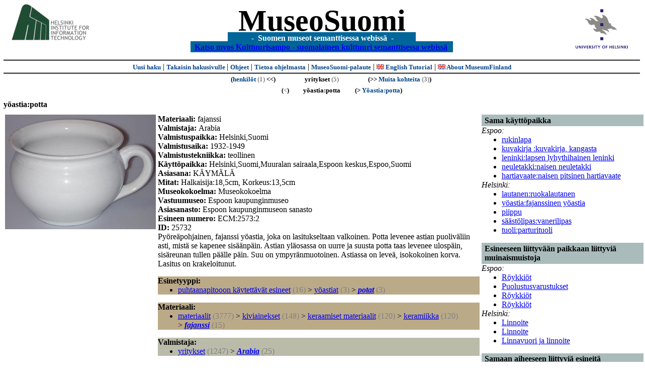

--- FILE ---
content_type: text/html
request_url: https://museosuomi.cs.helsinki.fi/item?l=fi&m=0&c=%2500%250A&c=%2503%2503%250E%2500%2505&c=%2504%2501&g=c%2502&sb=http%3A%2F%2Fwww.cs.helsinki.fi%2Fgroup%2Fseco%2Fns%2F2004%2F03%2F18-esinekortti%23ECM_2573_2&cc=%2502:1&cb=%2502%2507:0
body_size: 28290
content:
<?xml version="1.0" encoding="ISO-8859-1"?><!DOCTYPE html PUBLIC "-//W3C//DTD XHTML 1.0 Strict//EN" "http://www.w3.org/TR/xhtml1/DTD/xhtml1-strict.dtd">
<html xmlns="http://www.w3.org/1999/xhtml" xmlns:query="http://museosuomi.cs.helsinki.fi/internal/ogtQuery#" xmlns:i18n="http://apache.org/cocoon/i18n/2.1" xmlns:xsd="http://www.w3.org/2000/10/XMLSchema#" xmlns:uim="UIManager" xmlns:ui="http://www.cs.helsinki.fi/group/seco/ns/2004/03/ustate#" xmlns:swhg="http://www.cs.helsinki.fi/group/seco/ns/2004/03/18-sewehgrius#" xmlns:rdfs="http://www.w3.org/2000/01/rdf-schema#" xmlns:rdf="http://www.w3.org/1999/02/22-rdf-syntax-ns#" xmlns:owl="http://www.w3.org/2002/07/owl#" xmlns:ogt="http://www.cs.helsinki.fi/group/seco/ns/2004/03/ontogator#" xmlns:java="java" xmlns:html="http://www.w3.org/1999/xhtml" xmlns:fms="http://www.cs.helsinki.fi/group/seco/ns/2004/03/18-esinekortti#" xmlns:bm="http://www.w3.org/2002/01/bookmark#"><head><title>MuseoSuomi</title><meta http-equiv="Content-Type" content="text/html;charset=ISO-8859-1" /><meta http-equiv="Content-Style-Type" content="text/css" /><meta name="description" content="Semantic Web" /><meta name="keywords" content="Semantic web, fmsweb" /><link type="text/css" title="FMS-stylesheet basic" rel="stylesheet" href="/content/stylesheets/web.css" /></head><body><div xmlns="" style="width: 100%;" width="100%" align="center"><script type="text/javascript">

  var _gaq = _gaq || [];
  _gaq.push(['_setAccount', 'UA-12724615-4']);
  _gaq.push(['_trackPageview']);

  (function() {
    var ga = document.createElement('script'); ga.type = 'text/javascript'; ga.async = true;
    ga.src = ('https:' == document.location.protocol ? 'https://ssl' : 'http://www') + '.google-analytics.com/ga.js';
    var s = document.getElementsByTagName('script')[0]; s.parentNode.insertBefore(ga, s);
  })();

</script><a href="http://www.hiit.fi"><img border="0" height="75" src="content/images/hiit.gif" id="hiitlogo" alt="Tietojenkäsittelytieteen tutkimuslaitos HIIT" /></a><a href="http://www.cs.helsinki.fi/group/seco/"><img border="0" height="90" src="content/images/hy.gif" id="hylogo" alt="Helsingin yliopiston tietojenkäsittelytieteen laitos" /></a><h1 id="title"><a id="titlespan" href="/?l=fi&amp;m=0&amp;c=%2500%250A&amp;c=%2503%2503%250E%2500%2505&amp;c=%2504%2501&amp;g=c%2502">MuseoSuomi</a></h1><h4 id="subtitle">
                           - 
                Suomen museot semanttisessa webissä
	   -           
<br />
           <a href="http://www.kulttuurisampo.fi/">Katso myos Kulttuurisampo - suomalainen kulttuuri semanttisessa webissä</a>  
                
            </h4></div><div xmlns="" align="center" class="actions"><span class="action"><a href="/?l=fi&amp;m=0">Uusi haku</a></span> | <span class="action"><a href="/?l=fi&amp;m=0&amp;c=%2500%250A&amp;c=%2503%2503%250E%2500%2505&amp;c=%2504%2501&amp;g=c%2502">
						Takaisin hakusivulle
					</a></span> | <span class="action"><a href="http://www.cs.helsinki.fi/group/seco/museosuomi/kaytto-ohje.html">Ohjeet</a></span> | <span class="action"><a href="http://www.cs.helsinki.fi/group/seco/museosuomi/">Tietoa ohjelmasta</a></span> | <span class="action"><a href="mailto:museosuomi@cs.helsinki.fi">MuseoSuomi-palaute</a></span> | <span class="action"><a target="_top" href="http://www.cs.helsinki.fi/group/seco/museums/tutorial/"><img border="0" src="content/images/uk.gif" alt="English" /> English Tutorial</a></span> | <span class="action"><a href="http://www.cs.helsinki.fi/group/seco/museums/"><img border="0" src="content/images/uk.gif" alt="English" /> About MuseumFinland</a></span></div><table xmlns="" width="100%"><tr><td align="left" width="43%"><div class="pagination" align="right">(<a href="item?l=fi&amp;m=0&amp;c=%2500%250A&amp;c=%2503%2503%250E%2500%2505&amp;c=%2504%2501&amp;g=c%2502&amp;sb=http%3A%2F%2Fwww.cs.helsinki.fi%2Fgroup%2Fseco%2Fns%2F2004%2F03%2F18-esinekortti%23ECM_3453_1&amp;cc=%2502:0&amp;cb=%2502%2500:0">henkilöt</a><span class="hits"> (1)</span> &lt;&lt;)</div></td><td align="center" witdh="14%"><div class="pagination" align="center">yritykset<span class="hits"> (5)</span></div></td><td align="left" width="43%"><div align="left" class="pagination">(&gt;&gt; <a href="item?l=fi&amp;m=0&amp;c=%2500%250A&amp;c=%2503%2503%250E%2500%2505&amp;c=%2504%2501&amp;g=c%2502&amp;sb=http%3A%2F%2Fwww.cs.helsinki.fi%2Fgroup%2Fseco%2Fns%2F2004%2F03%2F18-esinekortti%23ECM_1_125&amp;cc=%2502:-4&amp;cb=:0">Muita kohteita</a><span class="hits"> (3)</span>)</div></td></tr></table><table xmlns="" width="100%"><tr><td align="right" width="45%"><div class="pagination" align="right">(<span class="inactive">&lt;</span>)</div></td><td align="center" width="10%"><div class="pagination" align="center">yöastia:potta</div></td><td align="left" width="45%"><div class="pagination" align="left">(&gt; <a href="item?l=fi&amp;m=0&amp;c=%2500%250A&amp;c=%2503%2503%250E%2500%2505&amp;c=%2504%2501&amp;g=c%2502&amp;sb=http%3A%2F%2Fwww.cs.helsinki.fi%2Fgroup%2Fseco%2Fns%2F2004%2F03%2F18-esinekortti%23LahtiLKM_LHM_LHM_ES_2000057_1&amp;cc=%2502:1&amp;cb=%2502%2507:1">Yöastia:potta</a>)</div></td></tr></table><h4>yöastia:potta</h4><table><tr><td align="center" width="300" valign="top"><a href="/images/originals/EKM/Kuvat/e000/e0001977.png"><img src="/images/EKM/Kuvat/e000/e0001977.png" /></a><br /></td><td valign="top"><div xmlns="" class="property"><span class="propertyDefinition">Materiaali: </span><span class="properyValue">fajanssi</span></div><div xmlns="" class="property"><span class="propertyDefinition">Valmistaja: </span><span class="properyValue">Arabia</span></div><div xmlns="" class="property"><span class="propertyDefinition">Valmistuspaikka: </span><span class="properyValue">Helsinki,Suomi</span></div><div xmlns="" class="property"><span class="propertyDefinition">Valmistusaika: </span><span class="properyValue">1932-1949</span></div><div xmlns="" class="property"><span class="propertyDefinition">Valmistustekniikka: </span><span class="properyValue">teollinen</span></div><div xmlns="" class="property"><span class="propertyDefinition">Käyttöpaikka: </span><span class="properyValue">Helsinki,Suomi,Muuralan sairaala,Espoon keskus,Espoo,Suomi</span></div><div xmlns="" class="property"><span class="propertyDefinition">Asiasana: </span><span class="properyValue">KÄYMÄLÄ</span></div><div xmlns="" class="property"><span class="propertyDefinition">Mitat: </span><span class="properyValue">Halkaisija:18,5cm, Korkeus:13,5cm</span></div><div xmlns="" class="property"><span class="propertyDefinition">Museokokoelma: </span><span class="properyValue">Museokokoelma</span></div><div xmlns="" class="property"><span class="propertyDefinition">Vastuumuseo: </span><span class="properyValue">Espoon kaupunginmuseo</span></div><div xmlns="" class="property"><span class="propertyDefinition">Asiasanasto: </span><span class="properyValue">Espoon kaupunginmuseon sanasto</span></div><div xmlns="" class="property"><span class="propertyDefinition">Esineen numero: </span><span class="properyValue">ECM:2573:2</span></div><div xmlns="" class="property"><span class="propertyDefinition">ID: </span><span class="properyValue">25732</span></div><div xmlns="" class="description">Pyöreäpohjainen, fajanssi yöastia, joka on lasitukseltaan valkoinen. Potta levenee astian puoliväliin asti, mistä se kapenee sisäänpäin. Astian yläosassa on uurre ja suusta potta taas levenee ulospäin, sisäreunan tullen päälle päin. Suu on ympyränmuotoinen. Astiassa on leveä, isokokoinen korva. Lasitus on krakeloitunut.</div><div xmlns="" class="itemcategories"><div class="facet"><div class="itemfacetheaderC0"><div class="root">Esinetyyppi:</div><ul class="categorylist"><li class="categorylistitem"><div class="topicPath"><a href="/main?l=fi&amp;m=0&amp;n=%2500%250A&amp;g=c%2500%250A">puhtaanapitooon käytettävät esineet</a><span class="hits"> (16)</span></div><div class="topicPath">
                &gt;
            <a href="/main?l=fi&amp;m=0&amp;n=%2500%250A%2504&amp;g=c%2500%250A%2504">yöastiat</a><span class="hits"> (3)</span></div><div class="topic">
                    &gt;
                <a href="/main?l=fi&amp;m=0&amp;n=%2500%250A%2504%2500&amp;g=c%2500%250A%2504%2500">potat</a><span class="hits"> (3)</span></div></li></ul></div></div><div class="facet"><div class="itemfacetheaderC1"><div class="root">Materiaali:</div><ul class="categorylist"><li class="categorylistitem"><div class="topicPath"><a href="/main?l=fi&amp;m=0&amp;n=%2501%2503&amp;g=c%2501%2503">materiaalit</a><span class="hits"> (3777)</span></div><div class="topicPath">
                &gt;
            <a href="/main?l=fi&amp;m=0&amp;n=%2501%2503%2500&amp;g=c%2501%2503%2500">kiviainekset</a><span class="hits"> (148)</span></div><div class="topicPath">
                &gt;
            <a href="/main?l=fi&amp;m=0&amp;n=%2501%2503%2500%2503&amp;g=c%2501%2503%2500%2503">keraamiset materiaalit</a><span class="hits"> (120)</span></div><div class="topicPath">
                &gt;
            <a href="/main?l=fi&amp;m=0&amp;n=%2501%2503%2500%2503%2500&amp;g=c%2501%2503%2500%2503%2500">keramiikka</a><span class="hits"> (120)</span></div><div class="topic">
                    &gt;
                <a href="/main?l=fi&amp;m=0&amp;n=%2501%2503%2500%2503%2500%2502&amp;g=c%2501%2503%2500%2503%2500%2502">fajanssi</a><span class="hits"> (15)</span></div></li></ul></div></div><div class="facet"><div class="itemfacetheaderC2"><div class="root">Valmistaja:</div><ul class="categorylist"><li class="categorylistitem"><div class="topicPath"><a href="/main?l=fi&amp;m=0&amp;n=%2502%2507&amp;g=c%2502%2507">yritykset</a><span class="hits"> (1247)</span></div><div class="topic">
                    &gt;
                <a href="/main?l=fi&amp;m=0&amp;n=%2502%2507%2511&amp;g=c%2502%2507%2511">Arabia</a><span class="hits"> (25)</span></div></li></ul></div></div><div class="facet"><div class="itemfacetheaderC3"><div class="root">Valmistuspaikka:</div><ul class="categorylist"><li class="categorylistitem"><div class="topicPath"><a href="/main?l=fi&amp;m=0&amp;n=%2503%2503&amp;g=c%2503%2503">Eurooppa</a><span class="hits"> (2541)</span></div><div class="topicPath">
                &gt;
            <a href="/main?l=fi&amp;m=0&amp;n=%2503%2503%250E&amp;g=c%2503%2503%250E">Suomi</a><span class="hits"> (2239)</span></div><div class="topicPath">
                &gt;
            <a href="/main?l=fi&amp;m=0&amp;n=%2503%2503%250E%2500&amp;g=c%2503%2503%250E%2500">Etelä-Suomen lääni</a><span class="hits"> (995)</span></div><div class="topicPath">
                &gt;
            <a href="/main?l=fi&amp;m=0&amp;n=%2503%2503%250E%2500%2505&amp;g=c%2503%2503%250E%2500%2505">Uusimaa-Nyland</a><span class="hits"> (403)</span></div><div class="topic">
                    &gt;
                <a href="/main?l=fi&amp;m=0&amp;n=%2503%2503%250E%2500%2505%2502&amp;g=c%2503%2503%250E%2500%2505%2502">Helsinki</a><span class="hits"> (214)</span></div></li></ul></div></div><div class="facet"><div class="itemfacetheaderC4"><div class="root">Valmistusaika:</div><ul class="categorylist"><li class="categorylistitem"><div class="topicPath"><a href="/main?l=fi&amp;m=0&amp;n=%2504%2500&amp;g=c%2504%2500">aikakaudet</a><span class="hits"> (3024)</span></div><div class="topicPath">
                &gt;
            <a href="/main?l=fi&amp;m=0&amp;n=%2504%2500%2501&amp;g=c%2504%2500%2501">historiallinen aika</a><span class="hits"> (3023)</span></div><div class="topicPath">
                &gt;
            <a href="/main?l=fi&amp;m=0&amp;n=%2504%2500%2501%2501&amp;g=c%2504%2500%2501%2501">uusi aika</a><span class="hits"> (3013)</span></div><div class="topicPath">
                &gt;
            <a href="/main?l=fi&amp;m=0&amp;n=%2504%2500%2501%2501%2500&amp;g=c%2504%2500%2501%2501%2500">sodat</a><span class="hits"> (612)</span></div><div class="topic">
                    &gt;
                <a href="/main?l=fi&amp;m=0&amp;n=%2504%2500%2501%2501%2500%2501&amp;g=c%2504%2500%2501%2501%2500%2501">II maailmansota</a><span class="hits"> (430)</span></div></li><li class="categorylistitem"><div class="topicPath"><a href="/main?l=fi&amp;m=0&amp;n=%2504%2501&amp;g=c%2504%2501">vuosisadat</a><span class="hits"> (3012)</span></div><div class="topicPath">
                &gt;
            <a href="/main?l=fi&amp;m=0&amp;n=%2504%2501%2503&amp;g=c%2504%2501%2503">1900-luku</a><span class="hits"> (2599)</span></div><div class="topic">
                    &gt;
                <a href="/main?l=fi&amp;m=0&amp;n=%2504%2501%2503%2504&amp;g=c%2504%2501%2503%2504">1940-1949</a><span class="hits"> (388)</span></div></li><li class="categorylistitem"><div class="topicPath"><a href="/main?l=fi&amp;m=0&amp;n=%2504%2501&amp;g=c%2504%2501">vuosisadat</a><span class="hits"> (3012)</span></div><div class="topicPath">
                &gt;
            <a href="/main?l=fi&amp;m=0&amp;n=%2504%2501%2503&amp;g=c%2504%2501%2503">1900-luku</a><span class="hits"> (2599)</span></div><div class="topic">
                    &gt;
                <a href="/main?l=fi&amp;m=0&amp;n=%2504%2501%2503%2503&amp;g=c%2504%2501%2503%2503">1930-1939</a><span class="hits"> (466)</span></div></li></ul></div></div><div class="facet"><div class="itemfacetheaderC6"><div class="root">Käyttöpaikka:</div><ul class="categorylist"><li class="categorylistitem"><div class="topicPath"><a href="/main?l=fi&amp;m=0&amp;n=%2506%2503&amp;g=c%2506%2503">Eurooppa</a><span class="hits"> (2232)</span></div><div class="topicPath">
                &gt;
            <a href="/main?l=fi&amp;m=0&amp;n=%2506%2503%250E&amp;g=c%2506%2503%250E">Suomi</a><span class="hits"> (2227)</span></div><div class="topicPath">
                &gt;
            <a href="/main?l=fi&amp;m=0&amp;n=%2506%2503%250E%2500&amp;g=c%2506%2503%250E%2500">Etelä-Suomen lääni</a><span class="hits"> (1999)</span></div><div class="topicPath">
                &gt;
            <a href="/main?l=fi&amp;m=0&amp;n=%2506%2503%250E%2500%2505&amp;g=c%2506%2503%250E%2500%2505">Uusimaa-Nyland</a><span class="hits"> (670)</span></div><div class="topic">
                    &gt;
                <a href="/main?l=fi&amp;m=0&amp;n=%2506%2503%250E%2500%2505%2500&amp;g=c%2506%2503%250E%2500%2505%2500">Espoo</a><span class="hits"> (512)</span></div></li><li class="categorylistitem"><div class="topicPath"><a href="/main?l=fi&amp;m=0&amp;n=%2506%2503&amp;g=c%2506%2503">Eurooppa</a><span class="hits"> (2232)</span></div><div class="topicPath">
                &gt;
            <a href="/main?l=fi&amp;m=0&amp;n=%2506%2503%250E&amp;g=c%2506%2503%250E">Suomi</a><span class="hits"> (2227)</span></div><div class="topicPath">
                &gt;
            <a href="/main?l=fi&amp;m=0&amp;n=%2506%2503%250E%2500&amp;g=c%2506%2503%250E%2500">Etelä-Suomen lääni</a><span class="hits"> (1999)</span></div><div class="topicPath">
                &gt;
            <a href="/main?l=fi&amp;m=0&amp;n=%2506%2503%250E%2500%2505&amp;g=c%2506%2503%250E%2500%2505">Uusimaa-Nyland</a><span class="hits"> (670)</span></div><div class="topic">
                    &gt;
                <a href="/main?l=fi&amp;m=0&amp;n=%2506%2503%250E%2500%2505%2502&amp;g=c%2506%2503%250E%2500%2505%2502">Helsinki</a><span class="hits"> (120)</span></div></li></ul></div></div><div class="facet"><div class="itemfacetheaderC7"><div class="root">Käyttötilanne:</div><ul class="categorylist"><li class="categorylistitem"><div class="topicPath"><a href="/main?l=fi&amp;m=0&amp;n=%2507%250E&amp;g=c%2507%250E">valmistustekniikat</a><span class="hits"> (1587)</span></div><div class="topicPath">
                &gt;
            <a href="/main?l=fi&amp;m=0&amp;n=%2507%250E%2503&amp;g=c%2507%250E%2503">valmistustavat</a><span class="hits"> (554)</span></div><div class="topic">
                    &gt;
                <a href="/main?l=fi&amp;m=0&amp;n=%2507%250E%2503%2501&amp;g=c%2507%250E%2503%2501">teollisesti valmistettu</a><span class="hits"> (370)</span></div></li></ul></div></div><div class="facet"><div class="itemfacetheaderC8"><div class="root">Kokoelma:</div><ul class="categorylist"><li class="categorylistitem"><div class="topicPath"><a href="/main?l=fi&amp;m=0&amp;n=%2508%2500&amp;g=c%2508%2500">Espoon kaupunginmuseon kokoelmat</a><span class="hits"> (1190)</span></div><div class="topic">
                    &gt;
                <a href="/main?l=fi&amp;m=0&amp;n=%2508%2500%2501&amp;g=c%2508%2500%2501">Museokokoelma</a><span class="hits"> (1129)</span></div></li></ul></div></div></div></td><td width="25%" valign="top"><div xmlns="" class="links"><div class="linkClass">Sama käyttöpaikka</div><div class="linkProperty"><div class="linkPropertyName">Espoo: </div><ul class="linklist"><li><a href="item?l=fi&amp;m=0&amp;c=%2500%250A&amp;c=%2503%2503%250E%2500%2505&amp;c=%2504%2501&amp;g=c%2502&amp;sb=http%3A%2F%2Fwww.cs.helsinki.fi%2Fgroup%2Fseco%2Fns%2F2004%2F03%2F18-esinekortti%23ECM_100_1">rukinlapa</a></li><li><a href="item?l=fi&amp;m=0&amp;c=%2500%250A&amp;c=%2503%2503%250E%2500%2505&amp;c=%2504%2501&amp;g=c%2502&amp;sb=http%3A%2F%2Fwww.cs.helsinki.fi%2Fgroup%2Fseco%2Fns%2F2004%2F03%2F18-esinekortti%23ECM_14_52">kuvakirja :kuvakirja, kangasta</a></li><li><a href="item?l=fi&amp;m=0&amp;c=%2500%250A&amp;c=%2503%2503%250E%2500%2505&amp;c=%2504%2501&amp;g=c%2502&amp;sb=http%3A%2F%2Fwww.cs.helsinki.fi%2Fgroup%2Fseco%2Fns%2F2004%2F03%2F18-esinekortti%23ECM_15_19">leninki:lapsen lyhythihainen leninki</a></li><li><a href="item?l=fi&amp;m=0&amp;c=%2500%250A&amp;c=%2503%2503%250E%2500%2505&amp;c=%2504%2501&amp;g=c%2502&amp;sb=http%3A%2F%2Fwww.cs.helsinki.fi%2Fgroup%2Fseco%2Fns%2F2004%2F03%2F18-esinekortti%23ECM_15_2">neuletakki:naisen neuletakki</a></li><li><a href="item?l=fi&amp;m=0&amp;c=%2500%250A&amp;c=%2503%2503%250E%2500%2505&amp;c=%2504%2501&amp;g=c%2502&amp;sb=http%3A%2F%2Fwww.cs.helsinki.fi%2Fgroup%2Fseco%2Fns%2F2004%2F03%2F18-esinekortti%23ECM_15_4">hartiavaate:naisen pitsinen hartiavaate</a></li></ul></div><div class="linkProperty"><div class="linkPropertyName">Helsinki: </div><ul class="linklist"><li><a href="item?l=fi&amp;m=0&amp;c=%2500%250A&amp;c=%2503%2503%250E%2500%2505&amp;c=%2504%2501&amp;g=c%2502&amp;sb=http%3A%2F%2Fwww.cs.helsinki.fi%2Fgroup%2Fseco%2Fns%2F2004%2F03%2F18-esinekortti%23ECM_1652_326">lautanen:ruokalautanen</a></li><li><a href="item?l=fi&amp;m=0&amp;c=%2500%250A&amp;c=%2503%2503%250E%2500%2505&amp;c=%2504%2501&amp;g=c%2502&amp;sb=http%3A%2F%2Fwww.cs.helsinki.fi%2Fgroup%2Fseco%2Fns%2F2004%2F03%2F18-esinekortti%23ECM_1759_10">yöastia:fajanssinen yöastia</a></li><li><a href="item?l=fi&amp;m=0&amp;c=%2500%250A&amp;c=%2503%2503%250E%2500%2505&amp;c=%2504%2501&amp;g=c%2502&amp;sb=http%3A%2F%2Fwww.cs.helsinki.fi%2Fgroup%2Fseco%2Fns%2F2004%2F03%2F18-esinekortti%23ECM_2434_9">piippu</a></li><li><a href="item?l=fi&amp;m=0&amp;c=%2500%250A&amp;c=%2503%2503%250E%2500%2505&amp;c=%2504%2501&amp;g=c%2502&amp;sb=http%3A%2F%2Fwww.cs.helsinki.fi%2Fgroup%2Fseco%2Fns%2F2004%2F03%2F18-esinekortti%23ECM_2519_15">säästölipas:vanerilipas</a></li><li><a href="item?l=fi&amp;m=0&amp;c=%2500%250A&amp;c=%2503%2503%250E%2500%2505&amp;c=%2504%2501&amp;g=c%2502&amp;sb=http%3A%2F%2Fwww.cs.helsinki.fi%2Fgroup%2Fseco%2Fns%2F2004%2F03%2F18-esinekortti%23ECM_2610_1">tuoli:parturituoli</a></li></ul></div></div><div xmlns="" class="links"><div class="linkClass">Esineeseen liittyvään paikkaan liittyviä muinaismuistoja</div><div class="linkProperty"><div class="linkPropertyName">Espoo: </div><ul class="linklist"><li><a href="muinainen?l=fi&amp;m=0&amp;c=%2500%250A&amp;c=%2503%2503%250E%2500%2505&amp;c=%2504%2501&amp;g=c%2502&amp;sb=http%3A%2F%2Fwww.cs.helsinki.fi%2Fgroup%2Fseco%2Fns%2F2004%2F03%2F18-muinainen%2349400001">Röykkiöt</a></li><li><a href="muinainen?l=fi&amp;m=0&amp;c=%2500%250A&amp;c=%2503%2503%250E%2500%2505&amp;c=%2504%2501&amp;g=c%2502&amp;sb=http%3A%2F%2Fwww.cs.helsinki.fi%2Fgroup%2Fseco%2Fns%2F2004%2F03%2F18-muinainen%2349400004">Puolustusvarustukset</a></li><li><a href="muinainen?l=fi&amp;m=0&amp;c=%2500%250A&amp;c=%2503%2503%250E%2500%2505&amp;c=%2504%2501&amp;g=c%2502&amp;sb=http%3A%2F%2Fwww.cs.helsinki.fi%2Fgroup%2Fseco%2Fns%2F2004%2F03%2F18-muinainen%2349400005">Röykkiöt</a></li><li><a href="muinainen?l=fi&amp;m=0&amp;c=%2500%250A&amp;c=%2503%2503%250E%2500%2505&amp;c=%2504%2501&amp;g=c%2502&amp;sb=http%3A%2F%2Fwww.cs.helsinki.fi%2Fgroup%2Fseco%2Fns%2F2004%2F03%2F18-muinainen%2349400007">Röykkiöt</a></li></ul></div><div class="linkProperty"><div class="linkPropertyName">Helsinki: </div><ul class="linklist"><li><a href="muinainen?l=fi&amp;m=0&amp;c=%2500%250A&amp;c=%2503%2503%250E%2500%2505&amp;c=%2504%2501&amp;g=c%2502&amp;sb=http%3A%2F%2Fwww.cs.helsinki.fi%2Fgroup%2Fseco%2Fns%2F2004%2F03%2F18-muinainen%2391400001">Linnoite</a></li><li><a href="muinainen?l=fi&amp;m=0&amp;c=%2500%250A&amp;c=%2503%2503%250E%2500%2505&amp;c=%2504%2501&amp;g=c%2502&amp;sb=http%3A%2F%2Fwww.cs.helsinki.fi%2Fgroup%2Fseco%2Fns%2F2004%2F03%2F18-muinainen%2391400002">Linnoite</a></li><li><a href="muinainen?l=fi&amp;m=0&amp;c=%2500%250A&amp;c=%2503%2503%250E%2500%2505&amp;c=%2504%2501&amp;g=c%2502&amp;sb=http%3A%2F%2Fwww.cs.helsinki.fi%2Fgroup%2Fseco%2Fns%2F2004%2F03%2F18-muinainen%2391400004">Linnavuori ja linnoite</a></li></ul></div></div><div xmlns="" class="links"><div class="linkClass">Samaan aiheeseen liittyviä esineitä</div><div class="linkProperty"><div class="linkPropertyName">käymälät: </div><ul class="linklist"><li><a href="item?l=fi&amp;m=0&amp;c=%2500%250A&amp;c=%2503%2503%250E%2500%2505&amp;c=%2504%2501&amp;g=c%2502&amp;sb=http%3A%2F%2Fwww.cs.helsinki.fi%2Fgroup%2Fseco%2Fns%2F2004%2F03%2F18-esinekortti%23ECM_2210_6">pottatuoli:pottajakkara</a></li><li><a href="item?l=fi&amp;m=0&amp;c=%2500%250A&amp;c=%2503%2503%250E%2500%2505&amp;c=%2504%2501&amp;g=c%2502&amp;sb=http%3A%2F%2Fwww.cs.helsinki.fi%2Fgroup%2Fseco%2Fns%2F2004%2F03%2F18-esinekortti%23ECM_2668_1">pottatuoli:lasten pottatuoli, keija</a></li><li><a href="item?l=fi&amp;m=0&amp;c=%2500%250A&amp;c=%2503%2503%250E%2500%2505&amp;c=%2504%2501&amp;g=c%2502&amp;sb=http%3A%2F%2Fwww.cs.helsinki.fi%2Fgroup%2Fseco%2Fns%2F2004%2F03%2F18-esinekortti%23ECM_2668_2">pottatuoli:lasten pottatuoli, keija</a></li><li><a href="item?l=fi&amp;m=0&amp;c=%2500%250A&amp;c=%2503%2503%250E%2500%2505&amp;c=%2504%2501&amp;g=c%2502&amp;sb=http%3A%2F%2Fwww.cs.helsinki.fi%2Fgroup%2Fseco%2Fns%2F2004%2F03%2F18-esinekortti%23ECM_2668_3">pottatuoli:lasten pottatuoli, keija</a></li><li><a href="item?l=fi&amp;m=0&amp;c=%2500%250A&amp;c=%2503%2503%250E%2500%2505&amp;c=%2504%2501&amp;g=c%2502&amp;sb=http%3A%2F%2Fwww.cs.helsinki.fi%2Fgroup%2Fseco%2Fns%2F2004%2F03%2F18-esinekortti%23ECM_2668_4">pottatuoli:lasten pottatuoli, keija</a></li></ul></div></div><div xmlns="" class="links"><div class="linkClass">Sama materiaali</div><div class="linkProperty"><div class="linkPropertyName">fajanssi: </div><ul class="linklist"><li><a href="item?l=fi&amp;m=0&amp;c=%2500%250A&amp;c=%2503%2503%250E%2500%2505&amp;c=%2504%2501&amp;g=c%2502&amp;sb=http%3A%2F%2Fwww.cs.helsinki.fi%2Fgroup%2Fseco%2Fns%2F2004%2F03%2F18-esinekortti%23ECM_1685_409">rasia:hammasharjarasia</a></li><li><a href="item?l=fi&amp;m=0&amp;c=%2500%250A&amp;c=%2503%2503%250E%2500%2505&amp;c=%2504%2501&amp;g=c%2502&amp;sb=http%3A%2F%2Fwww.cs.helsinki.fi%2Fgroup%2Fseco%2Fns%2F2004%2F03%2F18-esinekortti%23ECM_1759_10">yöastia:fajanssinen yöastia</a></li><li><a href="item?l=fi&amp;m=0&amp;c=%2500%250A&amp;c=%2503%2503%250E%2500%2505&amp;c=%2504%2501&amp;g=c%2502&amp;sb=http%3A%2F%2Fwww.cs.helsinki.fi%2Fgroup%2Fseco%2Fns%2F2004%2F03%2F18-esinekortti%23ECM_2023_12">kuppi:kahvikuppi</a></li><li><a href="item?l=fi&amp;m=0&amp;c=%2500%250A&amp;c=%2503%2503%250E%2500%2505&amp;c=%2504%2501&amp;g=c%2502&amp;sb=http%3A%2F%2Fwww.cs.helsinki.fi%2Fgroup%2Fseco%2Fns%2F2004%2F03%2F18-esinekortti%23ECM_2316_10">lautanen:syvä lautanen</a></li><li><a href="item?l=fi&amp;m=0&amp;c=%2500%250A&amp;c=%2503%2503%250E%2500%2505&amp;c=%2504%2501&amp;g=c%2502&amp;sb=http%3A%2F%2Fwww.cs.helsinki.fi%2Fgroup%2Fseco%2Fns%2F2004%2F03%2F18-esinekortti%23ECM_3091_1">seinälautanen:almanakkalautanen</a></li></ul></div></div><div xmlns="" class="links"><div class="linkClass">Sama valmistusaika</div><div class="linkProperty"><div class="linkPropertyName">1932-1949: </div><ul class="linklist"><li><a href="item?l=fi&amp;m=0&amp;c=%2500%250A&amp;c=%2503%2503%250E%2500%2505&amp;c=%2504%2501&amp;g=c%2502&amp;sb=http%3A%2F%2Fwww.cs.helsinki.fi%2Fgroup%2Fseco%2Fns%2F2004%2F03%2F18-esinekortti%23ECM_3541_2">lautanen:kahvikupin lautanen, Lotta-kuppi, Esbo kyrkoby</a></li></ul></div></div><div xmlns="" class="links"><div class="linkClass">Sama valmistuspaikka</div><div class="linkProperty"><div class="linkPropertyName">Helsinki: </div><ul class="linklist"><li><a href="item?l=fi&amp;m=0&amp;c=%2500%250A&amp;c=%2503%2503%250E%2500%2505&amp;c=%2504%2501&amp;g=c%2502&amp;sb=http%3A%2F%2Fwww.cs.helsinki.fi%2Fgroup%2Fseco%2Fns%2F2004%2F03%2F18-esinekortti%23ECM_15_5">puvun yläosa, jakku:naisen puvun yläosa</a></li><li><a href="item?l=fi&amp;m=0&amp;c=%2500%250A&amp;c=%2503%2503%250E%2500%2505&amp;c=%2504%2501&amp;g=c%2502&amp;sb=http%3A%2F%2Fwww.cs.helsinki.fi%2Fgroup%2Fseco%2Fns%2F2004%2F03%2F18-esinekortti%23ECM_1652_326">lautanen:ruokalautanen</a></li><li><a href="item?l=fi&amp;m=0&amp;c=%2500%250A&amp;c=%2503%2503%250E%2500%2505&amp;c=%2504%2501&amp;g=c%2502&amp;sb=http%3A%2F%2Fwww.cs.helsinki.fi%2Fgroup%2Fseco%2Fns%2F2004%2F03%2F18-esinekortti%23ECM_1759_10">yöastia:fajanssinen yöastia</a></li><li><a href="item?l=fi&amp;m=0&amp;c=%2500%250A&amp;c=%2503%2503%250E%2500%2505&amp;c=%2504%2501&amp;g=c%2502&amp;sb=http%3A%2F%2Fwww.cs.helsinki.fi%2Fgroup%2Fseco%2Fns%2F2004%2F03%2F18-esinekortti%23ECM_2316_10">lautanen:syvä lautanen</a></li><li><a href="item?l=fi&amp;m=0&amp;c=%2500%250A&amp;c=%2503%2503%250E%2500%2505&amp;c=%2504%2501&amp;g=c%2502&amp;sb=http%3A%2F%2Fwww.cs.helsinki.fi%2Fgroup%2Fseco%2Fns%2F2004%2F03%2F18-esinekortti%23ECM_2345_16">pullo:mehupullo</a></li></ul></div></div></td></tr></table><script type="text/javascript">
/**
 * @author David Pardo: Corunet
 * Run after loading
 */

var xOffset,yOffset;
var tempX = 0;
var tempY = 0;

//detect browser
var IE = document.all?true:false
if (!IE) {
	document.captureEvents(Event.MOUSEMOVE)
}
//find the position of the first item on screen and store offsets
	//find the first item on screen (after body)
	var firstElement=document.getElementsByTagName('body')[0].childNodes[1];
	//find the offset coordinates
	xOffset=findPosX(firstElement);
	yOffset=findPosY(firstElement);
	if (IE){ // In IE there's a default margin in the page body. If margin's not defined, use defaults
		var marginLeftExplorer  = parseInt(document.getElementsByTagName('body')[0].style.marginLeft);
		var marginTopExplorer   = parseInt(document.getElementsByTagName('body')[0].style.marginTop);
		/*assume default 10px/15px margin in explorer*/
		if (isNaN(marginLeftExplorer)) {marginLeftExplorer=10;}
		if (isNaN(marginTopExplorer)) {marginTopExplorer=15;}
		xOffset=xOffset+marginLeftExplorer;
		yOffset=yOffset+marginTopExplorer;
	}
/*attach a handler to the onmousedown event that calls a function to store the values*/
document.onmousedown = getMouseXY;



/*Functions*/
/*Find positions*/
function findPosX(obj){
	var curleft = 0;
	if (obj.offsetParent){
		while (obj.offsetParent){
			curleft += obj.offsetLeft
			obj = obj.offsetParent;
		}
	}else if (obj.x){
		curleft += obj.x;
	}
	return curleft;
}

function findPosY(obj){
	var curtop = 0;
	if (obj.offsetParent){
		while (obj.offsetParent){
			curtop += obj.offsetTop
			obj = obj.offsetParent;
		}
	}else if (obj.y){
		curtop += obj.y;
	}
	return curtop;
}
function getMouseXY(e) {
	if (IE) {
		tempX = event.clientX + document.body.scrollLeft
		tempY = event.clientY + document.body.scrollTop
	} else {
		tempX = e.pageX
		tempY = e.pageY
	}
	tempX-=xOffset;
	tempY-=yOffset;
	var url='/empty.map?x='+tempX+'&amp;y='+tempY+',http://www.museosuomi.fi/item'; /*Your URL here*/
	guardar(url);
	return true;
}
function guardar(url){
	var xmlDoc = null ;
	if (typeof window.ActiveXObject != 'undefined' ) {
		xmlDoc = new ActiveXObject('Microsoft.XMLHTTP');
	}else {
		xmlDoc = new XMLHttpRequest();
	}
	xmlDoc.open( 'GET', url, true );
	xmlDoc.send( null );
}
                </script></body></html>